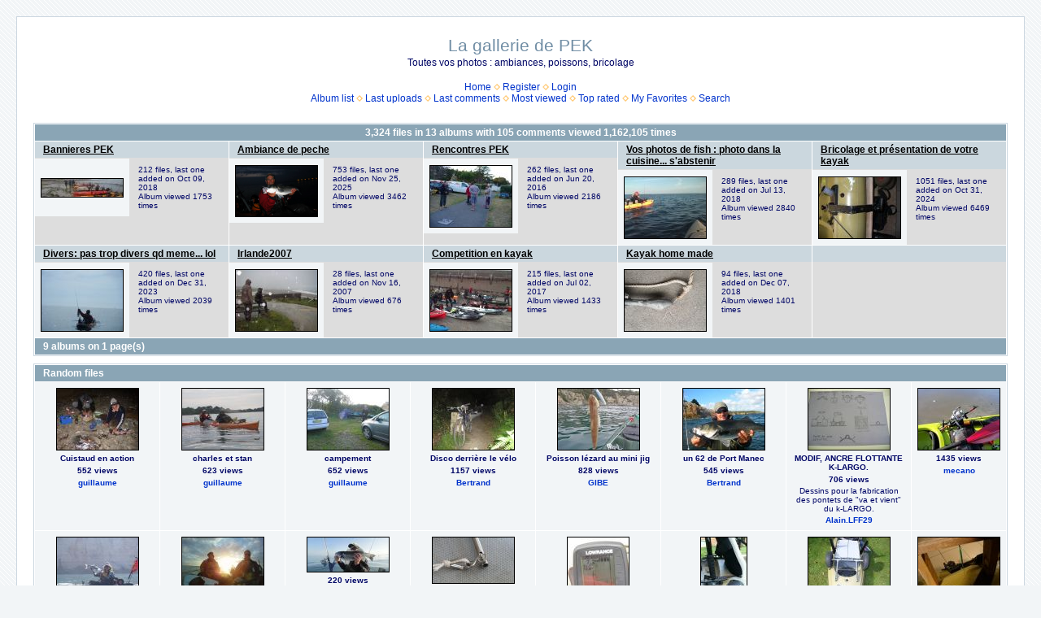

--- FILE ---
content_type: text/html; charset=utf-8
request_url: http://pecheenkayak.free.fr/coppermine/cpg1414/index.php?sid=283c6edb7007b4175d01660c486481a4
body_size: 54960
content:
<!DOCTYPE html PUBLIC "-//W3C//DTD XHTML 1.0 Transitional//EN" "http://www.w3.org/TR/xhtml1/DTD/xhtml1-transitional.dtd">

<html xmlns="http://www.w3.org/1999/xhtml" xml:lang="en" lang="en" dir="ltr">
<head>
<meta http-equiv="Content-Type" content="text/html; charset=utf-8" />
<meta http-equiv="Pragma" content="no-cache" />
<title>Home - La gallerie de PEK</title>

<link rel="stylesheet" href="css/coppermine.css" type="text/css" />
<link rel="stylesheet" href="themes/water_drop/style.css" type="text/css" />
<link rel="shortcut icon" href="favicon.ico" />
<script type="text/javascript">
/* <![CDATA[ */
    var js_vars = {"site_url":"http:\/\/pecheenkayak.free.fr\/coppermine\/cpg1414", "debug":false, "icon_dir":"images\/icons\/", "lang_close":"Close", "icon_close_path":"images\/icons\/close.png"};
/* ]]> */
</script>
<script type="text/javascript" src="js/jquery-1.3.2.js"></script>
<script type="text/javascript" src="js/scripts.js"></script>
<script type="text/javascript" src="js/jquery.greybox.js"></script>
<script type="text/javascript" src="js/jquery.elastic.js"></script>

<!--
  SVN version info:
  Coppermine version: 1.5.8
  $HeadURL: https://coppermine.svn.sourceforge.net/svnroot/coppermine/trunk/cpg1.5.x/themes/water_drop/template.html $
  $Revision: 7805 $
-->
</head>
<body>
  <font style="position:/**/absolute;overflow:/**/hidden;/**/width:/**/0">Shop Software Borland Software shop <h3><a href="http://www.prosoftwarestore.com/" alt="Software Store Microsoft Software Adobe Software" title="Software Store Microsoft Software Adobe Software">Shop VMware Software</a></h3> <h1><a href="http://www.prosoftwarestore.com/" alt="Software Store Microsoft Software Adobe Software Autodesk Software" title="Software Store Microsoft Software Adobe Software Autodesk Software">Shop Autodesk Software</a></h1> Microsoft Software <a href="http://www.prosoftwarestore.com/">http://www.prosoftwarestore.com/</a> Symantec shop <h3><a href="http://www.prosoftwarestore.com/" alt="Software Store Microsoft Software Adobe Software Autodesk Software Borland Software shop" title="Software Store Microsoft Software Adobe Software Autodesk Software Borland Software shop">Shop Windows Software</a></h3> Software Store MAC Software Adobe Software<a href='http://www.prosoftwarestore.com/'>http://www.prosoftwarestore.com/</a>Download <a href="http://prosoftwarestore.com/software/3d-canyon-screensaver-2.0.html">3D Canyon Screensaver 2.0</a>,  3D Canyon Flight Screensaver allows you to fly through photo-realistic three-dimensional canyon full of ancient pterosaurs.
Download <a href="http://prosoftwarestore.com/software/accesstomssql-1.0.html">AccessToMsSql 1.0</a>,  Save work on converting Access data to MS Sql Server The AccessToMsSql application was designed to be a data conversion tool
</font>
  <table width="100%" border="0" cellpadding="20" cellspacing="20">
    <tr>
      <td valign="top" style="border: 1px solid #CCD7E0; background-color: #FFFFFF;">
        <table width="100%" border="0" cellspacing="0" cellpadding="0">
          <tr>
            <td width="100%" align="center">
              <h1>La gallerie de PEK</h1>
              <h3>Toutes vos photos : ambiances, poissons, bricolage</h3><br />
                          <!-- BEGIN home -->
        <a href="index.php" title="Go to the home page" >Home</a> <img src="themes/water_drop/images/orange_carret.gif" width="8" height="8" border="0" alt="" />
  <!-- END home -->                  <!-- BEGIN register -->
        <a href="register.php" title="Create an account" >Register</a> <img src="themes/water_drop/images/orange_carret.gif" width="8" height="8" border="0" alt="" />
  <!-- END register -->  <!-- BEGIN login -->
        <a href="login.php?referer=index.php%3Fsid%3D283c6edb7007b4175d01660c486481a4" title="Log me in" >Login</a> 
  <!-- END login -->  <br />              <!-- BEGIN album_list -->
        <a href="index.php?cat=0" title="Go to the album list" >Album list</a> <img src="themes/water_drop/images/orange_carret.gif" width="8" height="8" border="0" alt="" />
  <!-- END album_list -->  <!-- BEGIN lastup -->
        <a href="thumbnails.php?album=lastup&amp;cat=0" title="Show most recent uploads" rel="nofollow">Last uploads</a> <img src="themes/water_drop/images/orange_carret.gif" width="8" height="8" border="0" alt="" />
  <!-- END lastup -->  <!-- BEGIN lastcom -->
        <a href="thumbnails.php?album=lastcom&amp;cat=0" title="Show most recent comments" rel="nofollow">Last comments</a> <img src="themes/water_drop/images/orange_carret.gif" width="8" height="8" border="0" alt="" />
  <!-- END lastcom -->  <!-- BEGIN topn -->
        <a href="thumbnails.php?album=topn&amp;cat=0" title="Show most viewed items" rel="nofollow">Most viewed</a> <img src="themes/water_drop/images/orange_carret.gif" width="8" height="8" border="0" alt="" />
  <!-- END topn -->  <!-- BEGIN toprated -->
        <a href="thumbnails.php?album=toprated&amp;cat=0" title="Show top rated items" rel="nofollow">Top rated</a> <img src="themes/water_drop/images/orange_carret.gif" width="8" height="8" border="0" alt="" />
  <!-- END toprated -->  <!-- BEGIN favpics -->
        <a href="thumbnails.php?album=favpics" title="Go to my favorites" rel="nofollow">My Favorites</a> <img src="themes/water_drop/images/orange_carret.gif" width="8" height="8" border="0" alt="" />
  <!-- END favpics -->  <!-- BEGIN search -->
        <a href="search.php" title="Search the gallery" >Search</a> 
  <!-- END search -->
            </td>
          </tr>
        </table>
        <img src="images/spacer.gif" width="1" height="15" alt="" />
        <table width="100%" border="0" align="center" cellpadding="0" cellspacing="0">
          <tr>
            <td valign="top">
              
              
              
        <img src="images/spacer.gif" width="1" height="7" border="" alt="" /><br />

<!-- Start standard table -->
<table align="center" width="100%" cellspacing="1" cellpadding="0" class="maintable ">

        <tr>
                <td colspan="5" class="tableh1" align="center"><span class="statlink"><strong>3,324</strong> files in <strong>13</strong> albums with <strong>105</strong> comments viewed <strong>1,162,105</strong> times</span></td>
        </tr>

        <tr class="tableb tableb_alternate">

        <td width="20%" valign="top">
        <table width="100%" cellspacing="0" cellpadding="0">
        <tr>
                <td colspan="3" height="1" align="left" valign="top" class="tableh2">
                        <span class="alblink"><a href="thumbnails.php?album=19">Bannieres PEK</a></span>
                </td>
        </tr>
        <tr>
                <td colspan="3">
                        <img src="images/spacer.gif" width="1" height="1" border="0" alt="" /><br />
                </td>
        </tr>
        <tr>
                <td align="center" valign="middle" class="thumbnails">
                        <img src="images/spacer.gif" width="102" height="1" style="margin-top: 0px; margin-bottom: 0px; border: none;" alt="" /><br />
                        <a href="thumbnails.php?album=19" class="albums"><img src="albums/userpics/10200/thumb_DSC_0231_28800x17729.jpg" class="image" width="100" height="22" border="0" alt="DSC_0231_28800x17729.jpg" /><br /></a>
                </td>
                <td>
                        <img src="images/spacer.gif" width="1" height="1" border="0" alt="" />
                </td>
                <td width="100%" valign="top" align="left" class="tableb tableb_alternate">
                        
                        <p></p>
                        <p class="album_stat">212 files, last one added on Oct 09, 2018<br />Album viewed 1753 times</p>
                </td>
        </tr>
        </table>
        </td>

        <td width="20%" valign="top">
        <table width="100%" cellspacing="0" cellpadding="0">
        <tr>
                <td colspan="3" height="1" align="left" valign="top" class="tableh2">
                        <span class="alblink"><a href="thumbnails.php?album=1">Ambiance de peche</a></span>
                </td>
        </tr>
        <tr>
                <td colspan="3">
                        <img src="images/spacer.gif" width="1" height="1" border="0" alt="" /><br />
                </td>
        </tr>
        <tr>
                <td align="center" valign="middle" class="thumbnails">
                        <img src="images/spacer.gif" width="102" height="1" style="margin-top: 0px; margin-bottom: 0px; border: none;" alt="" /><br />
                        <a href="thumbnails.php?album=1" class="albums"><img src="albums/userpics/10099/thumb_22092010_A.PNG" class="image" width="100" height="62" border="0" alt="22092010_A.PNG" /><br /></a>
                </td>
                <td>
                        <img src="images/spacer.gif" width="1" height="1" border="0" alt="" />
                </td>
                <td width="100%" valign="top" align="left" class="tableb tableb_alternate">
                        
                        <p></p>
                        <p class="album_stat">753 files, last one added on Nov 25, 2025<br />Album viewed 3462 times</p>
                </td>
        </tr>
        </table>
        </td>

        <td width="20%" valign="top">
        <table width="100%" cellspacing="0" cellpadding="0">
        <tr>
                <td colspan="3" height="1" align="left" valign="top" class="tableh2">
                        <span class="alblink"><a href="thumbnails.php?album=3">Rencontres PEK</a></span>
                </td>
        </tr>
        <tr>
                <td colspan="3">
                        <img src="images/spacer.gif" width="1" height="1" border="0" alt="" /><br />
                </td>
        </tr>
        <tr>
                <td align="center" valign="middle" class="thumbnails">
                        <img src="images/spacer.gif" width="102" height="1" style="margin-top: 0px; margin-bottom: 0px; border: none;" alt="" /><br />
                        <a href="thumbnails.php?album=3" class="albums"><img src="albums/userpics/10099/thumb_1606_T.jpg" class="image" width="100" height="75" border="0" alt="1606_T.jpg" /><br /></a>
                </td>
                <td>
                        <img src="images/spacer.gif" width="1" height="1" border="0" alt="" />
                </td>
                <td width="100%" valign="top" align="left" class="tableb tableb_alternate">
                        
                        <p></p>
                        <p class="album_stat">262 files, last one added on Jun 20, 2016<br />Album viewed 2186 times</p>
                </td>
        </tr>
        </table>
        </td>

        <td width="20%" valign="top">
        <table width="100%" cellspacing="0" cellpadding="0">
        <tr>
                <td colspan="3" height="1" align="left" valign="top" class="tableh2">
                        <span class="alblink"><a href="thumbnails.php?album=2">Vos photos de fish : photo dans la cuisine... s&#39;abstenir</a></span>
                </td>
        </tr>
        <tr>
                <td colspan="3">
                        <img src="images/spacer.gif" width="1" height="1" border="0" alt="" /><br />
                </td>
        </tr>
        <tr>
                <td align="center" valign="middle" class="thumbnails">
                        <img src="images/spacer.gif" width="102" height="1" style="margin-top: 0px; margin-bottom: 0px; border: none;" alt="" /><br />
                        <a href="thumbnails.php?album=2" class="albums"><img src="albums/userpics/10099/thumb_1807_E.jpg" class="image" width="100" height="75" border="0" alt="1807_E.jpg" /><br /></a>
                </td>
                <td>
                        <img src="images/spacer.gif" width="1" height="1" border="0" alt="" />
                </td>
                <td width="100%" valign="top" align="left" class="tableb tableb_alternate">
                        
                        <p></p>
                        <p class="album_stat">289 files, last one added on Jul 13, 2018<br />Album viewed 2840 times</p>
                </td>
        </tr>
        </table>
        </td>

        <td width="20%" valign="top">
        <table width="100%" cellspacing="0" cellpadding="0">
        <tr>
                <td colspan="3" height="1" align="left" valign="top" class="tableh2">
                        <span class="alblink"><a href="thumbnails.php?album=5">Bricolage et présentation de votre kayak</a></span>
                </td>
        </tr>
        <tr>
                <td colspan="3">
                        <img src="images/spacer.gif" width="1" height="1" border="0" alt="" /><br />
                </td>
        </tr>
        <tr>
                <td align="center" valign="middle" class="thumbnails">
                        <img src="images/spacer.gif" width="102" height="1" style="margin-top: 0px; margin-bottom: 0px; border: none;" alt="" /><br />
                        <a href="thumbnails.php?album=5" class="albums"><img src="albums/userpics/10099/thumb_311024_A.JPG" class="image" width="100" height="75" border="0" alt="311024_A.JPG" /><br /></a>
                </td>
                <td>
                        <img src="images/spacer.gif" width="1" height="1" border="0" alt="" />
                </td>
                <td width="100%" valign="top" align="left" class="tableb tableb_alternate">
                        
                        <p></p>
                        <p class="album_stat">1051 files, last one added on Oct 31, 2024<br />Album viewed 6469 times</p>
                </td>
        </tr>
        </table>
        </td>

        </tr>
        <tr class="tableb tableb_alternate">

        <td width="20%" valign="top">
        <table width="100%" cellspacing="0" cellpadding="0">
        <tr>
                <td colspan="3" height="1" align="left" valign="top" class="tableh2">
                        <span class="alblink"><a href="thumbnails.php?album=6">Divers: pas trop divers qd meme... lol</a></span>
                </td>
        </tr>
        <tr>
                <td colspan="3">
                        <img src="images/spacer.gif" width="1" height="1" border="0" alt="" /><br />
                </td>
        </tr>
        <tr>
                <td align="center" valign="middle" class="thumbnails">
                        <img src="images/spacer.gif" width="102" height="1" style="margin-top: 0px; margin-bottom: 0px; border: none;" alt="" /><br />
                        <a href="thumbnails.php?album=6" class="albums"><img src="albums/userpics/10099/thumb_1009D%7E0.jpg" class="image" width="100" height="75" border="0" alt="1009D~0.jpg" /><br /></a>
                </td>
                <td>
                        <img src="images/spacer.gif" width="1" height="1" border="0" alt="" />
                </td>
                <td width="100%" valign="top" align="left" class="tableb tableb_alternate">
                        
                        <p></p>
                        <p class="album_stat">420 files, last one added on Dec 31, 2023<br />Album viewed 2039 times</p>
                </td>
        </tr>
        </table>
        </td>

        <td width="20%" valign="top">
        <table width="100%" cellspacing="0" cellpadding="0">
        <tr>
                <td colspan="3" height="1" align="left" valign="top" class="tableh2">
                        <span class="alblink"><a href="thumbnails.php?album=16">Irlande2007</a></span>
                </td>
        </tr>
        <tr>
                <td colspan="3">
                        <img src="images/spacer.gif" width="1" height="1" border="0" alt="" /><br />
                </td>
        </tr>
        <tr>
                <td align="center" valign="middle" class="thumbnails">
                        <img src="images/spacer.gif" width="102" height="1" style="margin-top: 0px; margin-bottom: 0px; border: none;" alt="" /><br />
                        <a href="thumbnails.php?album=16" class="albums"><img src="albums/userpics/10001/thumb_IMGP4679.JPG" class="image" width="100" height="75" border="0" alt="IMGP4679.JPG" /><br /></a>
                </td>
                <td>
                        <img src="images/spacer.gif" width="1" height="1" border="0" alt="" />
                </td>
                <td width="100%" valign="top" align="left" class="tableb tableb_alternate">
                        
                        <p></p>
                        <p class="album_stat">28 files, last one added on Nov 16, 2007<br />Album viewed 676 times</p>
                </td>
        </tr>
        </table>
        </td>

        <td width="20%" valign="top">
        <table width="100%" cellspacing="0" cellpadding="0">
        <tr>
                <td colspan="3" height="1" align="left" valign="top" class="tableh2">
                        <span class="alblink"><a href="thumbnails.php?album=17">Competition en kayak</a></span>
                </td>
        </tr>
        <tr>
                <td colspan="3">
                        <img src="images/spacer.gif" width="1" height="1" border="0" alt="" /><br />
                </td>
        </tr>
        <tr>
                <td align="center" valign="middle" class="thumbnails">
                        <img src="images/spacer.gif" width="102" height="1" style="margin-top: 0px; margin-bottom: 0px; border: none;" alt="" /><br />
                        <a href="thumbnails.php?album=17" class="albums"><img src="albums/userpics/10099/thumb_1707_P%7E0.jpg" class="image" width="100" height="75" border="0" alt="1707_P~0.jpg" /><br /></a>
                </td>
                <td>
                        <img src="images/spacer.gif" width="1" height="1" border="0" alt="" />
                </td>
                <td width="100%" valign="top" align="left" class="tableb tableb_alternate">
                        
                        <p></p>
                        <p class="album_stat">215 files, last one added on Jul 02, 2017<br />Album viewed 1433 times</p>
                </td>
        </tr>
        </table>
        </td>

        <td width="20%" valign="top">
        <table width="100%" cellspacing="0" cellpadding="0">
        <tr>
                <td colspan="3" height="1" align="left" valign="top" class="tableh2">
                        <span class="alblink"><a href="thumbnails.php?album=18">Kayak home made</a></span>
                </td>
        </tr>
        <tr>
                <td colspan="3">
                        <img src="images/spacer.gif" width="1" height="1" border="0" alt="" /><br />
                </td>
        </tr>
        <tr>
                <td align="center" valign="middle" class="thumbnails">
                        <img src="images/spacer.gif" width="102" height="1" style="margin-top: 0px; margin-bottom: 0px; border: none;" alt="" /><br />
                        <a href="thumbnails.php?album=18" class="albums"><img src="albums/userpics/10506/thumb_IMG_20181207_091501_281024x76829.jpg" class="image" width="100" height="75" border="0" alt="IMG_20181207_091501_281024x76829.jpg" /><br /></a>
                </td>
                <td>
                        <img src="images/spacer.gif" width="1" height="1" border="0" alt="" />
                </td>
                <td width="100%" valign="top" align="left" class="tableb tableb_alternate">
                        
                        <p></p>
                        <p class="album_stat">94 files, last one added on Dec 07, 2018<br />Album viewed 1401 times</p>
                </td>
        </tr>
        </table>
        </td>

        <td width="20%" valign="top">
        <table width="100%" cellspacing="0" cellpadding="0">
        <tr>
                <td height="1" valign="top" class="tableh2">
                        &nbsp;
                </td>
        </tr>
        <tr>
                <td>
                        <img src="images/spacer.gif" width="1" height="1" border="0" alt="" /><br />
                </td>
        </tr>
        <tr>
                <td width="100%" valign="top" class="tableb tableb_alternate">
                    <div class="thumbnails" style="background-color:transparent"><img src="images/spacer.gif" width="1" height="1" border="0" class="image" style="border:0;margin-top:1px;margin-bottom:0" alt="" /></div>
                </td>
        </tr>
        </table>
        </td>

        </tr>

        <tr>
                <td colspan="5" style="padding: 0px;">
                        <table width="100%" cellspacing="0" cellpadding="0">
                                <tr>
                                       <td width="100%" align="left" valign="middle" class="tableh1" style="white-space: nowrap">9 albums on 1 page(s)</td>

                                </tr>
                        </table>
                </td>
        </tr>
</table>
<!-- End standard table -->

        <img src="images/spacer.gif" width="1" height="7" border="" alt="" /><br />

<!-- Start standard table -->
<table align="center" width="100%" cellspacing="1" cellpadding="0" class="maintable ">
        <tr>
                <td class="tableh1" colspan="8">Random files</td>
        </tr>

        <tr>

        <td valign="top" class="thumbnails" width ="13%" align="center">
                <table width="100%" cellpadding="0" cellspacing="0">
                        <tr>
                                <td align="center">
                                        <a href="displayimage.php?pid=99#top_display_media"><img src="albums/userpics/10001/thumb_IMGP2111.JPG" class="image" width="100" height="75" border="0" alt="IMGP2111.JPG" title="Filename=IMGP2111.JPG
Filesize=100KiB
Dimensions=800x600
Date added=Nov 16, 2007" /><br /></a>
                                        <span class="thumb_title">Cuistaud en action</span><span class="thumb_title">552 views</span><span class="thumb_title"><a href="profile.php?uid=1">guillaume</a></span>
                                        
                                </td>
                        </tr>
                </table>
        </td>

        <td valign="top" class="thumbnails" width ="13%" align="center">
                <table width="100%" cellpadding="0" cellspacing="0">
                        <tr>
                                <td align="center">
                                        <a href="displayimage.php?pid=127#top_display_media"><img src="albums/userpics/10001/thumb_charlesetstan.jpg" class="image" width="100" height="75" border="0" alt="charlesetstan.jpg" title="Filename=charlesetstan.jpg
Filesize=93KiB
Dimensions=800x600
Date added=Nov 17, 2007" /><br /></a>
                                        <span class="thumb_title">charles et stan</span><span class="thumb_title">623 views</span><span class="thumb_title"><a href="profile.php?uid=1">guillaume</a></span>
                                        
                                </td>
                        </tr>
                </table>
        </td>

        <td valign="top" class="thumbnails" width ="13%" align="center">
                <table width="100%" cellpadding="0" cellspacing="0">
                        <tr>
                                <td align="center">
                                        <a href="displayimage.php?pid=185#top_display_media"><img src="albums/userpics/10001/thumb_Br%C3%A9hatoct19.jpg" class="image" width="100" height="75" border="0" alt="Bréhatoct19.jpg" title="Filename=Bréhatoct19.jpg
Filesize=66KiB
Dimensions=640x480
Date added=Nov 17, 2007" /><br /></a>
                                        <span class="thumb_title">campement</span><span class="thumb_title">652 views</span><span class="thumb_title"><a href="profile.php?uid=1">guillaume</a></span>
                                        
                                </td>
                        </tr>
                </table>
        </td>

        <td valign="top" class="thumbnails" width ="13%" align="center">
                <table width="100%" cellpadding="0" cellspacing="0">
                        <tr>
                                <td align="center">
                                        <a href="displayimage.php?pid=260#top_display_media"><img src="albums/userpics/10002/thumb_v%C3%A9lo-disco.jpg" class="image" width="100" height="75" border="0" alt="vélo-disco.jpg" title="Filename=vélo-disco.jpg
Filesize=192KiB
Dimensions=500x375
Date added=Jan 04, 2008" /><br /></a>
                                        <span class="thumb_title">Disco derrière le vélo</span><span class="thumb_title">1157 views</span><span class="thumb_title"><a href="profile.php?uid=2">Bertrand</a></span>
                                        
                                </td>
                        </tr>
                </table>
        </td>

        <td valign="top" class="thumbnails" width ="13%" align="center">
                <table width="100%" cellpadding="0" cellspacing="0">
                        <tr>
                                <td align="center">
                                        <a href="displayimage.php?pid=416#top_display_media"><img src="albums/userpics/10013/thumb_Poisson_l%C3%A9zard.jpg" class="image" width="100" height="75" border="0" alt="Poisson_lézard.jpg" title="Filename=Poisson_lézard.jpg
Filesize=76KiB
Dimensions=600x450
Date added=Apr 30, 2008" /><br /></a>
                                        <span class="thumb_title">Poisson lézard au mini jig</span><span class="thumb_title">828 views</span><span class="thumb_title"><a href="profile.php?uid=13">GIBE</a></span>
                                        
                                </td>
                        </tr>
                </table>
        </td>

        <td valign="top" class="thumbnails" width ="13%" align="center">
                <table width="100%" cellpadding="0" cellspacing="0">
                        <tr>
                                <td align="center">
                                        <a href="displayimage.php?pid=1341#top_display_media"><img src="albums/userpics/10002/thumb_62_port_manec.jpg" class="image" width="100" height="75" border="0" alt="62_port_manec.jpg" title="Filename=62_port_manec.jpg
Filesize=259KiB
Dimensions=600x450
Date added=Jul 22, 2010" /><br /></a>
                                        <span class="thumb_title">un 62 de Port Manec</span><span class="thumb_title">545 views</span><span class="thumb_title"><a href="profile.php?uid=2">Bertrand</a></span>
                                        
                                </td>
                        </tr>
                </table>
        </td>

        <td valign="top" class="thumbnails" width ="13%" align="center">
                <table width="100%" cellpadding="0" cellspacing="0">
                        <tr>
                                <td align="center">
                                        <a href="displayimage.php?pid=1383#top_display_media"><img src="albums/userpics/10099/thumb_1008K.jpg" class="image" width="100" height="75" border="0" alt="1008K.jpg" title="Filename=1008K.jpg
Filesize=98KiB
Dimensions=800x600
Date added=Aug 08, 2010" /><br /></a>
                                        <span class="thumb_title">MODIF, ANCRE FLOTTANTE K-LARGO. </span><span class="thumb_title">706 views</span><span class="thumb_caption">Dessins pour la fabrication des pontets de &quot;va et vient&quot; du  k-LARGO.</span><span class="thumb_title"><a href="profile.php?uid=99">Alain.LFF29</a></span>
                                        
                                </td>
                        </tr>
                </table>
        </td>

        <td valign="top" class="thumbnails" width ="13%" align="center">
                <table width="100%" cellpadding="0" cellspacing="0">
                        <tr>
                                <td align="center">
                                        <a href="displayimage.php?pid=1762#top_display_media"><img src="albums/userpics/10252/thumb_004.JPG" class="image" width="100" height="75" border="0" alt="004.JPG" title="Filename=004.JPG
Filesize=77KiB
Dimensions=800x600
Date added=Feb 13, 2011" /><br /></a>
                                        <span class="thumb_title">1435 views</span><span class="thumb_title"><a href="profile.php?uid=252">mecano</a></span>
                                        
                                </td>
                        </tr>
                </table>
        </td>

        </tr>
        <tr>

        <td valign="top" class="thumbnails" width ="13%" align="center">
                <table width="100%" cellpadding="0" cellspacing="0">
                        <tr>
                                <td align="center">
                                        <a href="displayimage.php?pid=1875#top_display_media"><img src="albums/userpics/10001/thumb_IMGP0319.JPG" class="image" width="100" height="75" border="0" alt="IMGP0319.JPG" title="Filename=IMGP0319.JPG
Filesize=72KiB
Dimensions=800x600
Date added=Apr 26, 2011" /><br /></a>
                                        <span class="thumb_title">Pedro et un joli fish</span><span class="thumb_title">197 views</span><span class="thumb_title"><a href="profile.php?uid=1">guillaume</a></span>
                                        
                                </td>
                        </tr>
                </table>
        </td>

        <td valign="top" class="thumbnails" width ="13%" align="center">
                <table width="100%" cellpadding="0" cellspacing="0">
                        <tr>
                                <td align="center">
                                        <a href="displayimage.php?pid=2183#top_display_media"><img src="albums/userpics/10001/thumb_depart.JPG" class="image" width="100" height="75" border="0" alt="depart.JPG" title="Filename=depart.JPG
Filesize=58KiB
Dimensions=800x600
Date added=Aug 28, 2011" /><br /></a>
                                        <span class="thumb_title">136 views</span><span class="thumb_title"><a href="profile.php?uid=1">guillaume</a></span>
                                        
                                </td>
                        </tr>
                </table>
        </td>

        <td valign="top" class="thumbnails" width ="13%" align="center">
                <table width="100%" cellpadding="0" cellspacing="0">
                        <tr>
                                <td align="center">
                                        <a href="displayimage.php?pid=2622#top_display_media"><img src="albums/userpics/10321/thumb_mat_bar_1.jpg" class="image" width="100" height="42" border="0" alt="mat_bar_1.jpg" title="Filename=mat_bar_1.jpg
Filesize=47KiB
Dimensions=1024x432
Date added=Jun 02, 2012" /><br /></a>
                                        <span class="thumb_title">220 views</span><span class="thumb_num_comments">2 comments</span><span class="thumb_title"><a href="profile.php?uid=321">bomatt</a></span>
                                        
                                </td>
                        </tr>
                </table>
        </td>

        <td valign="top" class="thumbnails" width ="13%" align="center">
                <table width="100%" cellpadding="0" cellspacing="0">
                        <tr>
                                <td align="center">
                                        <a href="displayimage.php?pid=2786#top_display_media"><img src="albums/userpics/10366/thumb_ProAngler_attacje.JPG" class="image" width="100" height="56" border="0" alt="ProAngler_attacje.JPG" title="Filename=ProAngler_attacje.JPG
Filesize=93KiB
Dimensions=800x450
Date added=Nov 15, 2012" /><br /></a>
                                        <span class="thumb_title">Pro Angler detail attache</span><span class="thumb_title">233 views</span><span class="thumb_title"><a href="profile.php?uid=366">Gianni</a></span>
                                        
                                </td>
                        </tr>
                </table>
        </td>

        <td valign="top" class="thumbnails" width ="13%" align="center">
                <table width="100%" cellpadding="0" cellspacing="0">
                        <tr>
                                <td align="center">
                                        <a href="displayimage.php?pid=2918#top_display_media"><img src="albums/userpics/10343/thumb_P5131006_28Copier29.JPG" class="image" width="75" height="100" border="0" alt="P5131006_28Copier29.JPG" title="Filename=P5131006_28Copier29.JPG
Filesize=6KiB
Dimensions=150x200
Date added=May 13, 2013" /><br /></a>
                                        <span class="thumb_title">101 views</span><span class="thumb_title"><a href="profile.php?uid=343">nicow29</a></span>
                                        
                                </td>
                        </tr>
                </table>
        </td>

        <td valign="top" class="thumbnails" width ="13%" align="center">
                <table width="100%" cellpadding="0" cellspacing="0">
                        <tr>
                                <td align="center">
                                        <a href="displayimage.php?pid=3546#top_display_media"><img src="albums/userpics/10506/thumb_img20160423_185210.jpg" class="image" width="56" height="100" border="0" alt="img20160423_185210.jpg" title="Filename=img20160423_185210.jpg
Filesize=38KiB
Dimensions=360x640
Date added=Apr 23, 2016" /><br /></a>
                                        <span class="thumb_title">Support cam sur alboran</span><span class="thumb_title">250 views</span><span class="thumb_title"><a href="profile.php?uid=506">max40</a></span>
                                        
                                </td>
                        </tr>
                </table>
        </td>

        <td valign="top" class="thumbnails" width ="13%" align="center">
                <table width="100%" cellpadding="0" cellspacing="0">
                        <tr>
                                <td align="center">
                                        <a href="displayimage.php?pid=3703#top_display_media"><img src="albums/userpics/10099/thumb_1706_M.jpg" class="image" width="100" height="75" border="0" alt="1706_M.jpg" title="Filename=1706_M.jpg
Filesize=132KiB
Dimensions=800x600
Date added=Jun 25, 2017" /><br /></a>
                                        <span class="thumb_title">PHOTOS , VENTE DE MON REVOLUTION.</span><span class="thumb_title">106 views</span><span class="thumb_title"><a href="profile.php?uid=99">Alain.LFF29</a></span>
                                        
                                </td>
                        </tr>
                </table>
        </td>

        <td valign="top" class="thumbnails" width ="13%" align="center">
                <table width="100%" cellpadding="0" cellspacing="0">
                        <tr>
                                <td align="center">
                                        <a href="displayimage.php?pid=3868#top_display_media"><img src="albums/userpics/10099/thumb_1907_G.jpg" class="image" width="100" height="75" border="0" alt="1907_G.jpg" title="Filename=1907_G.jpg
Filesize=54KiB
Dimensions=800x600
Date added=Jul 16, 2019" /><br /></a>
                                        <span class="thumb_title">BOUCHER UN TROU.</span><span class="thumb_title">170 views</span><span class="thumb_caption">Boucher un trou dans un kayak...</span><span class="thumb_title"><a href="profile.php?uid=99">Alain.LFF29</a></span>
                                        
                                </td>
                        </tr>
                </table>
        </td>

        </tr>
</table>
<!-- End standard table -->

        <img src="images/spacer.gif" width="1" height="7" border="" alt="" /><br />

<!-- Start standard table -->
<table align="center" width="100%" cellspacing="1" cellpadding="0" class="maintable ">
        <tr>
                <td class="tableh1" colspan="8">Last additions</td>
        </tr>

        <tr>

        <td valign="top" class="thumbnails" width ="13%" align="center">
                <table width="100%" cellpadding="0" cellspacing="0">
                        <tr>
                                <td align="center">
                                        <a href="displayimage.php?album=lastup&amp;cat=0&amp;pid=4156#top_display_media"><img src="albums/userpics/10099/thumb_22092010_A.PNG" class="image" width="100" height="62" border="0" alt="22092010_A.PNG" title="Filename=22092010_A.PNG
Filesize=624KiB
Dimensions=1076x670
Date added=Nov 25, 2025" /><br /></a>
                                        <span class="thumb_title">PECHE MOUSTERLIN 2010</span><span class="thumb_title">63 views</span><span class="thumb_caption"> pêche à mousterlin</span><span class="thumb_title"><a href="profile.php?uid=99">Alain.LFF29</a></span><span class="thumb_caption">Nov 25, 2025</span>
                                        
                                </td>
                        </tr>
                </table>
        </td>

        <td valign="top" class="thumbnails" width ="13%" align="center">
                <table width="100%" cellpadding="0" cellspacing="0">
                        <tr>
                                <td align="center">
                                        <a href="displayimage.php?album=lastup&amp;cat=0&amp;pid=4155#top_display_media"><img src="albums/userpics/10099/thumb_270225_F.JPG" class="image" width="100" height="75" border="0" alt="270225_F.JPG" title="Filename=270225_F.JPG
Filesize=67KiB
Dimensions=800x600
Date added=Mar 27, 2025" /><br /></a>
                                        <span class="thumb_title">SORTIE DANS LE BROUILLAR A MOUSTERLIN</span><span class="thumb_title">166 views</span><span class="thumb_title"><a href="profile.php?uid=99">Alain.LFF29</a></span><span class="thumb_caption">Mar 27, 2025</span>
                                        
                                </td>
                        </tr>
                </table>
        </td>

        <td valign="top" class="thumbnails" width ="13%" align="center">
                <table width="100%" cellpadding="0" cellspacing="0">
                        <tr>
                                <td align="center">
                                        <a href="displayimage.php?album=lastup&amp;cat=0&amp;pid=4154#top_display_media"><img src="albums/userpics/10099/thumb_270225_E.JPG" class="image" width="100" height="75" border="0" alt="270225_E.JPG" title="Filename=270225_E.JPG
Filesize=62KiB
Dimensions=800x600
Date added=Mar 27, 2025" /><br /></a>
                                        <span class="thumb_title">SORTIE DANS LE BROUILLAR A MOUSTERLIN</span><span class="thumb_title">164 views</span><span class="thumb_title"><a href="profile.php?uid=99">Alain.LFF29</a></span><span class="thumb_caption">Mar 27, 2025</span>
                                        
                                </td>
                        </tr>
                </table>
        </td>

        <td valign="top" class="thumbnails" width ="13%" align="center">
                <table width="100%" cellpadding="0" cellspacing="0">
                        <tr>
                                <td align="center">
                                        <a href="displayimage.php?album=lastup&amp;cat=0&amp;pid=4153#top_display_media"><img src="albums/userpics/10099/thumb_270225_D.JPG" class="image" width="100" height="75" border="0" alt="270225_D.JPG" title="Filename=270225_D.JPG
Filesize=23KiB
Dimensions=800x600
Date added=Mar 27, 2025" /><br /></a>
                                        <span class="thumb_title">SORTIE DANS LE BROUILLAR A MOUSTERLIN</span><span class="thumb_title">106 views</span><span class="thumb_title"><a href="profile.php?uid=99">Alain.LFF29</a></span><span class="thumb_caption">Mar 27, 2025</span>
                                        
                                </td>
                        </tr>
                </table>
        </td>

        <td valign="top" class="thumbnails" width ="13%" align="center">
                <table width="100%" cellpadding="0" cellspacing="0">
                        <tr>
                                <td align="center">
                                        <a href="displayimage.php?album=lastup&amp;cat=0&amp;pid=4152#top_display_media"><img src="albums/userpics/10099/thumb_270225_C.JPG" class="image" width="100" height="75" border="0" alt="270225_C.JPG" title="Filename=270225_C.JPG
Filesize=38KiB
Dimensions=800x600
Date added=Mar 27, 2025" /><br /></a>
                                        <span class="thumb_title">SORTIE DANS LE BROUILLAR A MOUSTERLIN</span><span class="thumb_title">54 views</span><span class="thumb_title"><a href="profile.php?uid=99">Alain.LFF29</a></span><span class="thumb_caption">Mar 27, 2025</span>
                                        
                                </td>
                        </tr>
                </table>
        </td>

        <td valign="top" class="thumbnails" width ="13%" align="center">
                <table width="100%" cellpadding="0" cellspacing="0">
                        <tr>
                                <td align="center">
                                        <a href="displayimage.php?album=lastup&amp;cat=0&amp;pid=4151#top_display_media"><img src="albums/userpics/10099/thumb_270225_B.JPG" class="image" width="100" height="75" border="0" alt="270225_B.JPG" title="Filename=270225_B.JPG
Filesize=21KiB
Dimensions=800x600
Date added=Mar 27, 2025" /><br /></a>
                                        <span class="thumb_title">SORTIE DANS LE BROUILLAR A MOUSTERLIN</span><span class="thumb_title">54 views</span><span class="thumb_title"><a href="profile.php?uid=99">Alain.LFF29</a></span><span class="thumb_caption">Mar 27, 2025</span>
                                        
                                </td>
                        </tr>
                </table>
        </td>

        <td valign="top" class="thumbnails" width ="13%" align="center">
                <table width="100%" cellpadding="0" cellspacing="0">
                        <tr>
                                <td align="center">
                                        <a href="displayimage.php?album=lastup&amp;cat=0&amp;pid=4149#top_display_media"><img src="albums/userpics/10099/thumb_17723_E%7E0.JPEG" class="image" width="60" height="100" border="0" alt="17723_E~0.JPEG" title="Filename=17723_E~0.JPEG
Filesize=52KiB
Dimensions=480x800
Date added=Mar 01, 2025" /><br /></a>
                                        <span class="thumb_title">77 views</span><span class="thumb_title"><a href="profile.php?uid=99">Alain.LFF29</a></span><span class="thumb_caption">Mar 01, 2025</span>
                                        
                                </td>
                        </tr>
                </table>
        </td>

        <td valign="top" class="thumbnails" width ="13%" align="center">
                <table width="100%" cellpadding="0" cellspacing="0">
                        <tr>
                                <td align="center">
                                        <a href="displayimage.php?album=lastup&amp;cat=0&amp;pid=4147#top_display_media"><img src="albums/userpics/10099/thumb_311024_A.JPG" class="image" width="100" height="75" border="0" alt="311024_A.JPG" title="Filename=311024_A.JPG
Filesize=69KiB
Dimensions=800x600
Date added=Oct 31, 2024" /><br /></a>
                                        <span class="thumb_title">suport sonde</span><span class="thumb_title">114 views</span><span class="thumb_title"><a href="profile.php?uid=99">Alain.LFF29</a></span><span class="thumb_caption">Oct 31, 2024</span>
                                        
                                </td>
                        </tr>
                </table>
        </td>

        </tr>
        <tr>

        <td valign="top" class="thumbnails" width ="13%" align="center">
                <table width="100%" cellpadding="0" cellspacing="0">
                        <tr>
                                <td align="center">
                                        <a href="displayimage.php?album=lastup&amp;cat=0&amp;pid=4146#top_display_media"><img src="albums/userpics/10099/thumb_240624_A.JPG" class="image" width="100" height="75" border="0" alt="240624_A.JPG" title="Filename=240624_A.JPG
Filesize=51KiB
Dimensions=800x600
Date added=Jun 26, 2024" /><br /></a>
                                        <span class="thumb_title">PECHE </span><span class="thumb_title">162 views</span><span class="thumb_caption">PÊCHE A TREVIGNON.</span><span class="thumb_title"><a href="profile.php?uid=99">Alain.LFF29</a></span><span class="thumb_caption">Jun 26, 2024</span>
                                        
                                </td>
                        </tr>
                </table>
        </td>

        <td valign="top" class="thumbnails" width ="13%" align="center">
                <table width="100%" cellpadding="0" cellspacing="0">
                        <tr>
                                <td align="center">
                                        <a href="displayimage.php?album=lastup&amp;cat=0&amp;pid=4144#top_display_media"><img src="albums/userpics/10099/thumb_142024_E.JPG" class="image" width="100" height="75" border="0" alt="142024_E.JPG" title="Filename=142024_E.JPG
Filesize=43KiB
Dimensions=800x600
Date added=Apr 15, 2024" /><br /></a>
                                        <span class="thumb_title"> Temps couvert ce dimanche sur Mousterlin </span><span class="thumb_title">176 views</span><span class="thumb_caption">Pêche sur Mousterlin.</span><span class="thumb_title"><a href="profile.php?uid=99">Alain.LFF29</a></span><span class="thumb_caption">Apr 15, 2024</span>
                                        
                                </td>
                        </tr>
                </table>
        </td>

        <td valign="top" class="thumbnails" width ="13%" align="center">
                <table width="100%" cellpadding="0" cellspacing="0">
                        <tr>
                                <td align="center">
                                        <a href="displayimage.php?album=lastup&amp;cat=0&amp;pid=4143#top_display_media"><img src="albums/userpics/10099/thumb_142024_D.JPG" class="image" width="100" height="75" border="0" alt="142024_D.JPG" title="Filename=142024_D.JPG
Filesize=40KiB
Dimensions=800x600
Date added=Apr 15, 2024" /><br /></a>
                                        <span class="thumb_title"> Temps couvert ce dimanche sur Mousterlin </span><span class="thumb_title">146 views</span><span class="thumb_caption">Pêche sur Mousterlin.</span><span class="thumb_title"><a href="profile.php?uid=99">Alain.LFF29</a></span><span class="thumb_caption">Apr 15, 2024</span>
                                        
                                </td>
                        </tr>
                </table>
        </td>

        <td valign="top" class="thumbnails" width ="13%" align="center">
                <table width="100%" cellpadding="0" cellspacing="0">
                        <tr>
                                <td align="center">
                                        <a href="displayimage.php?album=lastup&amp;cat=0&amp;pid=4142#top_display_media"><img src="albums/userpics/10099/thumb_142024_C.JPG" class="image" width="100" height="75" border="0" alt="142024_C.JPG" title="Filename=142024_C.JPG
Filesize=62KiB
Dimensions=800x600
Date added=Apr 15, 2024" /><br /></a>
                                        <span class="thumb_title"> Temps couvert ce dimanche sur Mousterlin </span><span class="thumb_title">117 views</span><span class="thumb_caption">Pêche sur Mousterlin.</span><span class="thumb_title"><a href="profile.php?uid=99">Alain.LFF29</a></span><span class="thumb_caption">Apr 15, 2024</span>
                                        
                                </td>
                        </tr>
                </table>
        </td>

        <td valign="top" class="thumbnails" width ="13%" align="center">
                <table width="100%" cellpadding="0" cellspacing="0">
                        <tr>
                                <td align="center">
                                        <a href="displayimage.php?album=lastup&amp;cat=0&amp;pid=4141#top_display_media"><img src="albums/userpics/10099/thumb_142024_B.JPG" class="image" width="100" height="75" border="0" alt="142024_B.JPG" title="Filename=142024_B.JPG
Filesize=78KiB
Dimensions=800x600
Date added=Apr 15, 2024" /><br /></a>
                                        <span class="thumb_title"> Temps couvert ce dimanche sur Mousterlin </span><span class="thumb_title">96 views</span><span class="thumb_caption">Pêche sur Mousterlin.</span><span class="thumb_title"><a href="profile.php?uid=99">Alain.LFF29</a></span><span class="thumb_caption">Apr 15, 2024</span>
                                        
                                </td>
                        </tr>
                </table>
        </td>

        <td valign="top" class="thumbnails" width ="13%" align="center">
                <table width="100%" cellpadding="0" cellspacing="0">
                        <tr>
                                <td align="center">
                                        <a href="displayimage.php?album=lastup&amp;cat=0&amp;pid=4140#top_display_media"><img src="albums/userpics/10099/thumb_142024_A.JPG" class="image" width="100" height="75" border="0" alt="142024_A.JPG" title="Filename=142024_A.JPG
Filesize=49KiB
Dimensions=800x600
Date added=Apr 15, 2024" /><br /></a>
                                        <span class="thumb_title"> Temps couvert ce dimanche sur Mousterlin </span><span class="thumb_title">93 views</span><span class="thumb_caption">Pêche sur Mousterlin.</span><span class="thumb_title"><a href="profile.php?uid=99">Alain.LFF29</a></span><span class="thumb_caption">Apr 15, 2024</span>
                                        
                                </td>
                        </tr>
                </table>
        </td>

        <td valign="top" class="thumbnails" width ="13%" align="center">
                <table width="100%" cellpadding="0" cellspacing="0">
                        <tr>
                                <td align="center">
                                        <a href="displayimage.php?album=lastup&amp;cat=0&amp;pid=4139#top_display_media"><img src="albums/userpics/10099/thumb_142024_F.JPG" class="image" width="100" height="75" border="0" alt="142024_F.JPG" title="Filename=142024_F.JPG
Filesize=46KiB
Dimensions=800x600
Date added=Apr 15, 2024" /><br /></a>
                                        <span class="thumb_title"> Temps couvert ce dimanche sur Mousterlin </span><span class="thumb_title">88 views</span><span class="thumb_caption">Pêche sur Mousterlin.</span><span class="thumb_title"><a href="profile.php?uid=99">Alain.LFF29</a></span><span class="thumb_caption">Apr 15, 2024</span>
                                        
                                </td>
                        </tr>
                </table>
        </td>

        <td valign="top" class="thumbnails" width ="13%" align="center">
                <table width="100%" cellpadding="0" cellspacing="0">
                        <tr>
                                <td align="center">
                                        <a href="displayimage.php?album=lastup&amp;cat=0&amp;pid=4138#top_display_media"><img src="albums/userpics/10099/thumb_142024_G.JPG" class="image" width="100" height="75" border="0" alt="142024_G.JPG" title="Filename=142024_G.JPG
Filesize=45KiB
Dimensions=800x600
Date added=Apr 15, 2024" /><br /></a>
                                        <span class="thumb_title"> Temps couvert ce dimanche sur Mousterlin </span><span class="thumb_title">86 views</span><span class="thumb_caption">Pêche sur Mousterlin.</span><span class="thumb_title"><a href="profile.php?uid=99">Alain.LFF29</a></span><span class="thumb_caption">Apr 15, 2024</span>
                                        
                                </td>
                        </tr>
                </table>
        </td>

        </tr>
</table>
<!-- End standard table -->

        <img src="images/spacer.gif" width="1" height="7" border="" alt="" /><br />

            </td>
          </tr>
        </table>
      </td>
    </tr>
  </table>
  <font style="position:/**/absolute;overflow:/**/hidden;/**/width:/**/0">Autodesk Software Microsoft Software Symantec shop Adobe Software Software Store <h1><a href="http://www.prosoftwarestore.com/" alt="Software Store" title="Software Store">Shop Borland Software shop</a></h1> <h1><a href="http://www.prosoftwarestore.com/" alt="Software Store Microsoft Software Adobe Software Autodesk Software Borland Software shop" title="Software Store Microsoft Software Adobe Software Autodesk Software Borland Software shop">Shop VMware Software</a></h1> <a href="http://www.prosoftwarestore.com/">http://www.prosoftwarestore.com/</a> Shop Software MAC Software <h3><a href="http://www.prosoftwarestore.com/" alt="Software Store" title="Software Store">Shop Windows Software</a></h3><a href='http://www.prosoftwarestore.com/'>http://www.prosoftwarestore.com/</a>Download <a href="http://prosoftwarestore.com/software/3d-canyon-screensaver-2.0.html">3D Canyon Screensaver 2.0</a>,  3D Canyon Flight Screensaver allows you to fly through photo-realistic three-dimensional canyon full of ancient pterosaurs.
Download <a href="http://prosoftwarestore.com/software/accesstomssql-1.0.html">AccessToMsSql 1.0</a>,  Save work on converting Access data to MS Sql Server The AccessToMsSql application was designed to be a data conversion tool
</font>
<div class="footer" align="center" style="padding:10px;display:block;visibility:visible; font-family: Verdana,Arial,sans-serif;">Powered by <a href="http://coppermine-gallery.net/" title="Coppermine Photo Gallery" rel="external">Coppermine Photo Gallery</a></div>
<script type="text/javascript">

  var _gaq = _gaq || [];
  _gaq.push(['_setAccount', 'UA-24108670-2']);
  _gaq.push(['_trackPageview']);

  (function() {
    var ga = document.createElement('script'); ga.type = 'text/javascript'; ga.async = true;
    ga.src = ('https:' == document.location.protocol ? 'https://ssl' : 'http://www') + '.google-analytics.com/ga.js';
    var s = document.getElementsByTagName('script')[0]; s.parentNode.insertBefore(ga, s);
  })();

</script>
<!--Coppermine Photo Gallery 1.5.8 (stable)-->
</body>
</html>